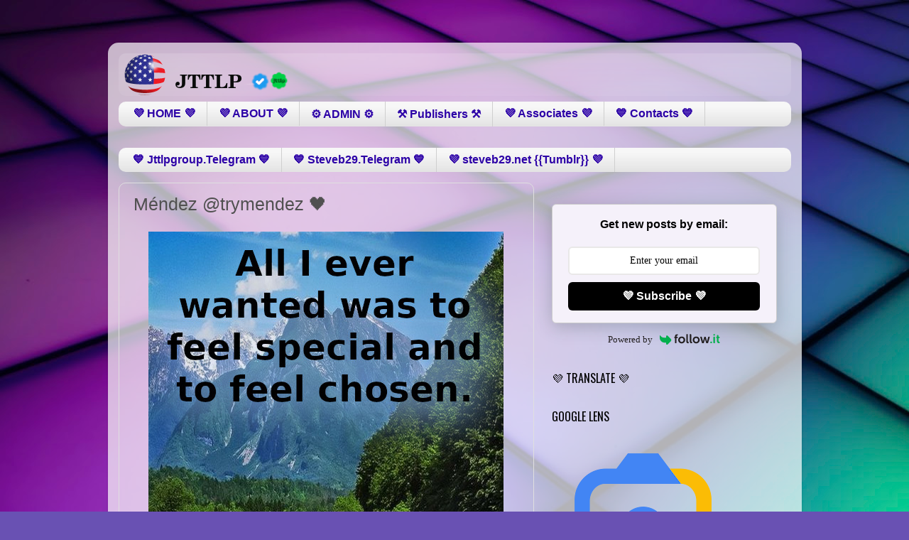

--- FILE ---
content_type: text/html; charset=UTF-8
request_url: https://www.jttlp.com/2022/06/blog-post_450.html
body_size: 11155
content:
<!DOCTYPE html>
<html class='v2' dir='ltr' lang='en'>
<head>
<link href='https://www.blogger.com/static/v1/widgets/335934321-css_bundle_v2.css' rel='stylesheet' type='text/css'/>
<meta content='width=1100' name='viewport'/>
<meta content='text/html; charset=UTF-8' http-equiv='Content-Type'/>
<meta content='blogger' name='generator'/>
<link href='https://www.jttlp.com/favicon.ico' rel='icon' type='image/x-icon'/>
<link href='https://www.jttlp.com/2022/06/blog-post_450.html' rel='canonical'/>
<link rel="alternate" type="application/atom+xml" title="&#9851;&#65039; JTTLP &#9851;&#65039; - Atom" href="https://www.jttlp.com/feeds/posts/default" />
<link rel="alternate" type="application/rss+xml" title="&#9851;&#65039; JTTLP &#9851;&#65039; - RSS" href="https://www.jttlp.com/feeds/posts/default?alt=rss" />
<link rel="service.post" type="application/atom+xml" title="&#9851;&#65039; JTTLP &#9851;&#65039; - Atom" href="https://www.blogger.com/feeds/5640932954112095970/posts/default" />

<link rel="alternate" type="application/atom+xml" title="&#9851;&#65039; JTTLP &#9851;&#65039; - Atom" href="https://www.jttlp.com/feeds/1749790569876096056/comments/default" />
<!--Can't find substitution for tag [blog.ieCssRetrofitLinks]-->
<link href='https://blogger.googleusercontent.com/img/a/AVvXsEgGCv6QCE6VQrv_TW6_QpB6-iTWAgO_QaBsASiDh67mlgiOP6ip_eNYaP_pg_Dfq2iFkCO68rJJS0-wrzW0gB0UhXytnIKqzwvLc5A0-W6XzOOeE3_ksQlgnK-YRodimYb4vy1uWxnqg4CffoMNqnQsf7VvM5MUTJj3Ur4d4in5hEKeJYg0IYyNQMb0ffqL=s16000' rel='image_src'/>
<meta content='https://www.jttlp.com/2022/06/blog-post_450.html' property='og:url'/>
<meta content='Méndez @trymendez 🖤' property='og:title'/>
<meta content='All I ever wanted was to feel special and to feel chosen. 💫💙  ' property='og:description'/>
<meta content='https://blogger.googleusercontent.com/img/a/AVvXsEgGCv6QCE6VQrv_TW6_QpB6-iTWAgO_QaBsASiDh67mlgiOP6ip_eNYaP_pg_Dfq2iFkCO68rJJS0-wrzW0gB0UhXytnIKqzwvLc5A0-W6XzOOeE3_ksQlgnK-YRodimYb4vy1uWxnqg4CffoMNqnQsf7VvM5MUTJj3Ur4d4in5hEKeJYg0IYyNQMb0ffqL=w1200-h630-p-k-no-nu' property='og:image'/>
<title>&#9851;&#65039; JTTLP &#9851;&#65039;: Méndez @trymendez 🖤</title>
<style type='text/css'>@font-face{font-family:'Oswald';font-style:normal;font-weight:400;font-display:swap;src:url(//fonts.gstatic.com/s/oswald/v57/TK3_WkUHHAIjg75cFRf3bXL8LICs1_FvsUtiZSSUhiCXABTV.woff2)format('woff2');unicode-range:U+0460-052F,U+1C80-1C8A,U+20B4,U+2DE0-2DFF,U+A640-A69F,U+FE2E-FE2F;}@font-face{font-family:'Oswald';font-style:normal;font-weight:400;font-display:swap;src:url(//fonts.gstatic.com/s/oswald/v57/TK3_WkUHHAIjg75cFRf3bXL8LICs1_FvsUJiZSSUhiCXABTV.woff2)format('woff2');unicode-range:U+0301,U+0400-045F,U+0490-0491,U+04B0-04B1,U+2116;}@font-face{font-family:'Oswald';font-style:normal;font-weight:400;font-display:swap;src:url(//fonts.gstatic.com/s/oswald/v57/TK3_WkUHHAIjg75cFRf3bXL8LICs1_FvsUliZSSUhiCXABTV.woff2)format('woff2');unicode-range:U+0102-0103,U+0110-0111,U+0128-0129,U+0168-0169,U+01A0-01A1,U+01AF-01B0,U+0300-0301,U+0303-0304,U+0308-0309,U+0323,U+0329,U+1EA0-1EF9,U+20AB;}@font-face{font-family:'Oswald';font-style:normal;font-weight:400;font-display:swap;src:url(//fonts.gstatic.com/s/oswald/v57/TK3_WkUHHAIjg75cFRf3bXL8LICs1_FvsUhiZSSUhiCXABTV.woff2)format('woff2');unicode-range:U+0100-02BA,U+02BD-02C5,U+02C7-02CC,U+02CE-02D7,U+02DD-02FF,U+0304,U+0308,U+0329,U+1D00-1DBF,U+1E00-1E9F,U+1EF2-1EFF,U+2020,U+20A0-20AB,U+20AD-20C0,U+2113,U+2C60-2C7F,U+A720-A7FF;}@font-face{font-family:'Oswald';font-style:normal;font-weight:400;font-display:swap;src:url(//fonts.gstatic.com/s/oswald/v57/TK3_WkUHHAIjg75cFRf3bXL8LICs1_FvsUZiZSSUhiCXAA.woff2)format('woff2');unicode-range:U+0000-00FF,U+0131,U+0152-0153,U+02BB-02BC,U+02C6,U+02DA,U+02DC,U+0304,U+0308,U+0329,U+2000-206F,U+20AC,U+2122,U+2191,U+2193,U+2212,U+2215,U+FEFF,U+FFFD;}</style>
<style id='page-skin-1' type='text/css'><!--
/*-----------------------------------------------
Blogger Template Style
Name:     Picture Window
Designer: Blogger
URL:      www.blogger.com
----------------------------------------------- */
/* Content
----------------------------------------------- */
body {
font: normal normal 18px Arial, Tahoma, Helvetica, FreeSans, sans-serif;
color: #505050;
background: #6951b3 url(https://themes.googleusercontent.com/image?id=1BiwbBGBzFRCdQNRu7DQafNKBMwYGKATAsa2y6lsE73QKHNDKCrd5hX9dYpMkWFR6G_PG) no-repeat fixed top center /* Credit: tomograf (http://www.istockphoto.com/portfolio/tomograf?platform=blogger) */;
}
html body .region-inner {
min-width: 0;
max-width: 100%;
width: auto;
}
.content-outer {
font-size: 90%;
}
a:link {
text-decoration:none;
color: #3b14b3;
}
a:visited {
text-decoration:none;
color: #2c00a7;
}
a:hover {
text-decoration:underline;
color: #6212dd;
}
.content-outer {
background: transparent url(https://resources.blogblog.com/blogblog/data/1kt/transparent/white80.png) repeat scroll top left;
-moz-border-radius: 15px;
-webkit-border-radius: 15px;
-goog-ms-border-radius: 15px;
border-radius: 15px;
-moz-box-shadow: 0 0 3px rgba(0, 0, 0, .15);
-webkit-box-shadow: 0 0 3px rgba(0, 0, 0, .15);
-goog-ms-box-shadow: 0 0 3px rgba(0, 0, 0, .15);
box-shadow: 0 0 3px rgba(0, 0, 0, .15);
margin: 30px auto;
}
.content-inner {
padding: 15px;
}
/* Header
----------------------------------------------- */
.header-outer {
background: transparent url(https://resources.blogblog.com/blogblog/data/1kt/transparent/header_gradient_shade.png) repeat-x scroll top left;
_background-image: none;
color: #ffffff;
-moz-border-radius: 10px;
-webkit-border-radius: 10px;
-goog-ms-border-radius: 10px;
border-radius: 10px;
}
.Header img, .Header #header-inner {
-moz-border-radius: 10px;
-webkit-border-radius: 10px;
-goog-ms-border-radius: 10px;
border-radius: 10px;
}
.header-inner .Header .titlewrapper,
.header-inner .Header .descriptionwrapper {
padding-left: 30px;
padding-right: 30px;
}
.Header h1 {
font: normal normal 36px Arial, Tahoma, Helvetica, FreeSans, sans-serif;
text-shadow: 1px 1px 3px rgba(0, 0, 0, 0.3);
}
.Header h1 a {
color: #ffffff;
}
.Header .description {
font-size: 130%;
}
/* Tabs
----------------------------------------------- */
.tabs-inner {
margin: .5em 0 0;
padding: 0;
}
.tabs-inner .section {
margin: 0;
}
.tabs-inner .widget ul {
padding: 0;
background: #f7f7f7 url(https://resources.blogblog.com/blogblog/data/1kt/transparent/tabs_gradient_shade.png) repeat scroll bottom;
-moz-border-radius: 10px;
-webkit-border-radius: 10px;
-goog-ms-border-radius: 10px;
border-radius: 10px;
}
.tabs-inner .widget li {
border: none;
}
.tabs-inner .widget li a {
display: inline-block;
padding: .5em 1em;
margin-right: 0;
color: #2c00a7;
font: normal bold 16px Arial, Tahoma, Helvetica, FreeSans, sans-serif;
-moz-border-radius: 0 0 0 0;
-webkit-border-top-left-radius: 0;
-webkit-border-top-right-radius: 0;
-goog-ms-border-radius: 0 0 0 0;
border-radius: 0 0 0 0;
background: transparent none no-repeat scroll top left;
border-right: 1px solid #cfcfcf;
}
.tabs-inner .widget li:first-child a {
padding-left: 1.25em;
-moz-border-radius-topleft: 10px;
-moz-border-radius-bottomleft: 10px;
-webkit-border-top-left-radius: 10px;
-webkit-border-bottom-left-radius: 10px;
-goog-ms-border-top-left-radius: 10px;
-goog-ms-border-bottom-left-radius: 10px;
border-top-left-radius: 10px;
border-bottom-left-radius: 10px;
}
.tabs-inner .widget li.selected a,
.tabs-inner .widget li a:hover {
position: relative;
z-index: 1;
background: #ffffff url(https://resources.blogblog.com/blogblog/data/1kt/transparent/tabs_gradient_shade.png) repeat scroll bottom;
color: #000000;
-moz-box-shadow: 0 0 0 rgba(0, 0, 0, .15);
-webkit-box-shadow: 0 0 0 rgba(0, 0, 0, .15);
-goog-ms-box-shadow: 0 0 0 rgba(0, 0, 0, .15);
box-shadow: 0 0 0 rgba(0, 0, 0, .15);
}
/* Headings
----------------------------------------------- */
h2 {
font: normal normal 100% Oswald;
text-transform: uppercase;
color: #000000;
margin: .5em 0;
}
/* Main
----------------------------------------------- */
.main-outer {
background: transparent none repeat scroll top center;
-moz-border-radius: 0 0 0 0;
-webkit-border-top-left-radius: 0;
-webkit-border-top-right-radius: 0;
-webkit-border-bottom-left-radius: 0;
-webkit-border-bottom-right-radius: 0;
-goog-ms-border-radius: 0 0 0 0;
border-radius: 0 0 0 0;
-moz-box-shadow: 0 0 0 rgba(0, 0, 0, .15);
-webkit-box-shadow: 0 0 0 rgba(0, 0, 0, .15);
-goog-ms-box-shadow: 0 0 0 rgba(0, 0, 0, .15);
box-shadow: 0 0 0 rgba(0, 0, 0, .15);
}
.main-inner {
padding: 15px 5px 20px;
}
.main-inner .column-center-inner {
padding: 0 0;
}
.main-inner .column-left-inner {
padding-left: 0;
}
.main-inner .column-right-inner {
padding-right: 0;
}
/* Posts
----------------------------------------------- */
h3.post-title {
margin: 0;
font: normal normal 25px Arial, Tahoma, Helvetica, FreeSans, sans-serif;
}
.comments h4 {
margin: 1em 0 0;
font: normal normal 25px Arial, Tahoma, Helvetica, FreeSans, sans-serif;
}
.date-header span {
color: #505050;
}
.post-outer {
background-color: transparent;
border: solid 1px #dfdfdf;
-moz-border-radius: 10px;
-webkit-border-radius: 10px;
border-radius: 10px;
-goog-ms-border-radius: 10px;
padding: 15px 20px;
margin: 0 -20px 20px;
}
.post-body {
line-height: 1.4;
font-size: 110%;
position: relative;
}
.post-header {
margin: 0 0 1.5em;
color: #9e9e9e;
line-height: 1.6;
}
.post-footer {
margin: .5em 0 0;
color: #9e9e9e;
line-height: 1.6;
}
#blog-pager {
font-size: 140%
}
#comments .comment-author {
padding-top: 1.5em;
border-top: dashed 1px #ccc;
border-top: dashed 1px rgba(128, 128, 128, .5);
background-position: 0 1.5em;
}
#comments .comment-author:first-child {
padding-top: 0;
border-top: none;
}
.avatar-image-container {
margin: .2em 0 0;
}
/* Comments
----------------------------------------------- */
.comments .comments-content .icon.blog-author {
background-repeat: no-repeat;
background-image: url([data-uri]);
}
.comments .comments-content .loadmore a {
border-top: 1px solid #6212dd;
border-bottom: 1px solid #6212dd;
}
.comments .continue {
border-top: 2px solid #6212dd;
}
/* Widgets
----------------------------------------------- */
.widget ul, .widget #ArchiveList ul.flat {
padding: 0;
list-style: none;
}
.widget ul li, .widget #ArchiveList ul.flat li {
border-top: dashed 1px #ccc;
border-top: dashed 1px rgba(128, 128, 128, .5);
}
.widget ul li:first-child, .widget #ArchiveList ul.flat li:first-child {
border-top: none;
}
.widget .post-body ul {
list-style: disc;
}
.widget .post-body ul li {
border: none;
}
/* Footer
----------------------------------------------- */
.footer-outer {
color:transparent;
background: transparent url(https://resources.blogblog.com/blogblog/data/1kt/transparent/black50.png) repeat scroll top left;
-moz-border-radius: 10px 10px 10px 10px;
-webkit-border-top-left-radius: 10px;
-webkit-border-top-right-radius: 10px;
-webkit-border-bottom-left-radius: 10px;
-webkit-border-bottom-right-radius: 10px;
-goog-ms-border-radius: 10px 10px 10px 10px;
border-radius: 10px 10px 10px 10px;
-moz-box-shadow: 0 0 0 rgba(0, 0, 0, .15);
-webkit-box-shadow: 0 0 0 rgba(0, 0, 0, .15);
-goog-ms-box-shadow: 0 0 0 rgba(0, 0, 0, .15);
box-shadow: 0 0 0 rgba(0, 0, 0, .15);
}
.footer-inner {
padding: 10px 5px 20px;
}
.footer-outer a {
color: transparent;
}
.footer-outer a:visited {
color: transparent;
}
.footer-outer a:hover {
color: transparent;
}
.footer-outer .widget h2 {
color: transparent;
}
/* Mobile
----------------------------------------------- */
html body.mobile {
height: auto;
}
html body.mobile {
min-height: 480px;
background-size: 100% auto;
}
.mobile .body-fauxcolumn-outer {
background: transparent none repeat scroll top left;
}
html .mobile .mobile-date-outer, html .mobile .blog-pager {
border-bottom: none;
background: transparent none repeat scroll top center;
margin-bottom: 10px;
}
.mobile .date-outer {
background: transparent none repeat scroll top center;
}
.mobile .header-outer, .mobile .main-outer,
.mobile .post-outer, .mobile .footer-outer {
-moz-border-radius: 0;
-webkit-border-radius: 0;
-goog-ms-border-radius: 0;
border-radius: 0;
}
.mobile .content-outer,
.mobile .main-outer,
.mobile .post-outer {
background: inherit;
border: none;
}
.mobile .content-outer {
font-size: 100%;
}
.mobile-link-button {
background-color: #3b14b3;
}
.mobile-link-button a:link, .mobile-link-button a:visited {
color: transparent;
}
.mobile-index-contents {
color: #505050;
}
.mobile .tabs-inner .PageList .widget-content {
background: #ffffff url(https://resources.blogblog.com/blogblog/data/1kt/transparent/tabs_gradient_shade.png) repeat scroll bottom;
color: #000000;
}
.mobile .tabs-inner .PageList .widget-content .pagelist-arrow {
border-left: 1px solid #cfcfcf;
}

--></style>
<style id='template-skin-1' type='text/css'><!--
body {
min-width: 977px;
}
.content-outer, .content-fauxcolumn-outer, .region-inner {
min-width: 977px;
max-width: 977px;
_width: 977px;
}
.main-inner .columns {
padding-left: 0px;
padding-right: 362px;
}
.main-inner .fauxcolumn-center-outer {
left: 0px;
right: 362px;
/* IE6 does not respect left and right together */
_width: expression(this.parentNode.offsetWidth -
parseInt("0px") -
parseInt("362px") + 'px');
}
.main-inner .fauxcolumn-left-outer {
width: 0px;
}
.main-inner .fauxcolumn-right-outer {
width: 362px;
}
.main-inner .column-left-outer {
width: 0px;
right: 100%;
margin-left: -0px;
}
.main-inner .column-right-outer {
width: 362px;
margin-right: -362px;
}
#layout {
min-width: 0;
}
#layout .content-outer {
min-width: 0;
width: 800px;
}
#layout .region-inner {
min-width: 0;
width: auto;
}
body#layout div.add_widget {
padding: 8px;
}
body#layout div.add_widget a {
margin-left: 32px;
}
--></style>
<style>
    body {background-image:url(https\:\/\/themes.googleusercontent.com\/image?id=1BiwbBGBzFRCdQNRu7DQafNKBMwYGKATAsa2y6lsE73QKHNDKCrd5hX9dYpMkWFR6G_PG);}
    
@media (max-width: 200px) { body {background-image:url(https\:\/\/themes.googleusercontent.com\/image?id=1BiwbBGBzFRCdQNRu7DQafNKBMwYGKATAsa2y6lsE73QKHNDKCrd5hX9dYpMkWFR6G_PG&options=w200);}}
@media (max-width: 400px) and (min-width: 201px) { body {background-image:url(https\:\/\/themes.googleusercontent.com\/image?id=1BiwbBGBzFRCdQNRu7DQafNKBMwYGKATAsa2y6lsE73QKHNDKCrd5hX9dYpMkWFR6G_PG&options=w400);}}
@media (max-width: 800px) and (min-width: 401px) { body {background-image:url(https\:\/\/themes.googleusercontent.com\/image?id=1BiwbBGBzFRCdQNRu7DQafNKBMwYGKATAsa2y6lsE73QKHNDKCrd5hX9dYpMkWFR6G_PG&options=w800);}}
@media (max-width: 1200px) and (min-width: 801px) { body {background-image:url(https\:\/\/themes.googleusercontent.com\/image?id=1BiwbBGBzFRCdQNRu7DQafNKBMwYGKATAsa2y6lsE73QKHNDKCrd5hX9dYpMkWFR6G_PG&options=w1200);}}
/* Last tag covers anything over one higher than the previous max-size cap. */
@media (min-width: 1201px) { body {background-image:url(https\:\/\/themes.googleusercontent.com\/image?id=1BiwbBGBzFRCdQNRu7DQafNKBMwYGKATAsa2y6lsE73QKHNDKCrd5hX9dYpMkWFR6G_PG&options=w1600);}}
  </style>
<link href='https://www.blogger.com/dyn-css/authorization.css?targetBlogID=5640932954112095970&amp;zx=f04a730f-af55-4bbe-99d6-c560096d708d' media='none' onload='if(media!=&#39;all&#39;)media=&#39;all&#39;' rel='stylesheet'/><noscript><link href='https://www.blogger.com/dyn-css/authorization.css?targetBlogID=5640932954112095970&amp;zx=f04a730f-af55-4bbe-99d6-c560096d708d' rel='stylesheet'/></noscript>
<meta name='google-adsense-platform-account' content='ca-host-pub-1556223355139109'/>
<meta name='google-adsense-platform-domain' content='blogspot.com'/>

<link rel="stylesheet" href="https://fonts.googleapis.com/css2?display=swap&family=Noto+Sans+TC&family=Archivo+Black"></head>
<body class='loading variant-shade'>
<div class='navbar no-items section' id='navbar' name='Navbar'>
</div>
<div class='body-fauxcolumns'>
<div class='fauxcolumn-outer body-fauxcolumn-outer'>
<div class='cap-top'>
<div class='cap-left'></div>
<div class='cap-right'></div>
</div>
<div class='fauxborder-left'>
<div class='fauxborder-right'></div>
<div class='fauxcolumn-inner'>
</div>
</div>
<div class='cap-bottom'>
<div class='cap-left'></div>
<div class='cap-right'></div>
</div>
</div>
</div>
<div class='content'>
<div class='content-fauxcolumns'>
<div class='fauxcolumn-outer content-fauxcolumn-outer'>
<div class='cap-top'>
<div class='cap-left'></div>
<div class='cap-right'></div>
</div>
<div class='fauxborder-left'>
<div class='fauxborder-right'></div>
<div class='fauxcolumn-inner'>
</div>
</div>
<div class='cap-bottom'>
<div class='cap-left'></div>
<div class='cap-right'></div>
</div>
</div>
</div>
<div class='content-outer'>
<div class='content-cap-top cap-top'>
<div class='cap-left'></div>
<div class='cap-right'></div>
</div>
<div class='fauxborder-left content-fauxborder-left'>
<div class='fauxborder-right content-fauxborder-right'></div>
<div class='content-inner'>
<header>
<div class='header-outer'>
<div class='header-cap-top cap-top'>
<div class='cap-left'></div>
<div class='cap-right'></div>
</div>
<div class='fauxborder-left header-fauxborder-left'>
<div class='fauxborder-right header-fauxborder-right'></div>
<div class='region-inner header-inner'>
<div class='header section' id='header' name='Header'><div class='widget Header' data-version='1' id='Header1'>
<div id='header-inner'>
<a href='https://www.jttlp.com/' style='display: block'>
<img alt='♻️ JTTLP ♻️' height='60px; ' id='Header1_headerimg' src='https://blogger.googleusercontent.com/img/a/AVvXsEixPvZxM-y-XP0csFRWYxvMQ_l2IBIopLKNm7Y-DMS0SX1PxeXZIp-XiLzWOsCjDFEjgYaWzwWXu1JKNr6Ph7cl-gRU2UEb7ZwM3AmIxQu2kMQn6BRbTR62fXm6EcsKcjwD5Hye6TQ7wOAwPHMGR0biHA-X82uqL61f1hLK2K6Lv_64-SfPpcNEo7j-MF7p=s250' style='display: block' width='250px; '/>
</a>
</div>
</div></div>
</div>
</div>
<div class='header-cap-bottom cap-bottom'>
<div class='cap-left'></div>
<div class='cap-right'></div>
</div>
</div>
</header>
<div class='tabs-outer'>
<div class='tabs-cap-top cap-top'>
<div class='cap-left'></div>
<div class='cap-right'></div>
</div>
<div class='fauxborder-left tabs-fauxborder-left'>
<div class='fauxborder-right tabs-fauxborder-right'></div>
<div class='region-inner tabs-inner'>
<div class='tabs section' id='crosscol' name='Cross-Column'><div class='widget LinkList' data-version='1' id='LinkList72'>
<h2>Link List</h2>
<div class='widget-content'>
<ul>
<li><a href='/'>💜 HOME 💜</a></li>
<li><a href='https://www.jttlp.com/p/blog-page.html'>💜 ABOUT 💜</a></li>
<li><a href='https://www.jttlp.com/p/admin.html'>&#9881;&#65039; ADMIN &#9881;&#65039;</a></li>
<li><a href='https://www.jttlp.com/p/publishers.html'>&#9874;&#65039; Publishers &#9874;&#65039;</a></li>
<li><a href='https://www.jttlp.com/p/associates.html'>💜 Associates 💜</a></li>
<li><a href='https://www.jttlp.com/p/contacts.html'>💙 Contacts 💙</a></li>
</ul>
<div class='clear'></div>
</div>
</div></div>
<div class='tabs section' id='crosscol-overflow' name='Cross-Column 2'><div class='widget LinkList' data-version='1' id='LinkList74'>
<h2>Link List</h2>
<div class='widget-content'>
<ul>
<li><a href='https://t.me/s/jttlpgroup'>💙 Jttlpgroup.Telegram 💙</a></li>
<li><a href='https://t.me/s/steveb_29'>💙 Steveb29.Telegram 💙</a></li>
<li><a href='https://steveb29.net/'> 💜 steveb29.net {{Tumblr}}  💜</a></li>
</ul>
<div class='clear'></div>
</div>
</div></div>
</div>
</div>
<div class='tabs-cap-bottom cap-bottom'>
<div class='cap-left'></div>
<div class='cap-right'></div>
</div>
</div>
<div class='main-outer'>
<div class='main-cap-top cap-top'>
<div class='cap-left'></div>
<div class='cap-right'></div>
</div>
<div class='fauxborder-left main-fauxborder-left'>
<div class='fauxborder-right main-fauxborder-right'></div>
<div class='region-inner main-inner'>
<div class='columns fauxcolumns'>
<div class='fauxcolumn-outer fauxcolumn-center-outer'>
<div class='cap-top'>
<div class='cap-left'></div>
<div class='cap-right'></div>
</div>
<div class='fauxborder-left'>
<div class='fauxborder-right'></div>
<div class='fauxcolumn-inner'>
</div>
</div>
<div class='cap-bottom'>
<div class='cap-left'></div>
<div class='cap-right'></div>
</div>
</div>
<div class='fauxcolumn-outer fauxcolumn-left-outer'>
<div class='cap-top'>
<div class='cap-left'></div>
<div class='cap-right'></div>
</div>
<div class='fauxborder-left'>
<div class='fauxborder-right'></div>
<div class='fauxcolumn-inner'>
</div>
</div>
<div class='cap-bottom'>
<div class='cap-left'></div>
<div class='cap-right'></div>
</div>
</div>
<div class='fauxcolumn-outer fauxcolumn-right-outer'>
<div class='cap-top'>
<div class='cap-left'></div>
<div class='cap-right'></div>
</div>
<div class='fauxborder-left'>
<div class='fauxborder-right'></div>
<div class='fauxcolumn-inner'>
</div>
</div>
<div class='cap-bottom'>
<div class='cap-left'></div>
<div class='cap-right'></div>
</div>
</div>
<!-- corrects IE6 width calculation -->
<div class='columns-inner'>
<div class='column-center-outer'>
<div class='column-center-inner'>
<div class='main section' id='main' name='Main'><div class='widget Blog' data-version='1' id='Blog1'>
<div class='blog-posts hfeed'>

          <div class="date-outer">
        

          <div class="date-posts">
        
<div class='post-outer'>
<div class='post hentry uncustomized-post-template' itemprop='blogPost' itemscope='itemscope' itemtype='http://schema.org/BlogPosting'>
<meta content='https://blogger.googleusercontent.com/img/a/AVvXsEgGCv6QCE6VQrv_TW6_QpB6-iTWAgO_QaBsASiDh67mlgiOP6ip_eNYaP_pg_Dfq2iFkCO68rJJS0-wrzW0gB0UhXytnIKqzwvLc5A0-W6XzOOeE3_ksQlgnK-YRodimYb4vy1uWxnqg4CffoMNqnQsf7VvM5MUTJj3Ur4d4in5hEKeJYg0IYyNQMb0ffqL=s16000' itemprop='image_url'/>
<meta content='5640932954112095970' itemprop='blogId'/>
<meta content='1749790569876096056' itemprop='postId'/>
<a name='1749790569876096056'></a>
<h3 class='post-title entry-title' itemprop='name'>
Méndez @trymendez 🖤
</h3>
<div class='post-header'>
<div class='post-header-line-1'></div>
</div>
<div class='post-body entry-content' id='post-body-1749790569876096056' itemprop='description articleBody'>
<p></p><div class="separator" style="clear: both; text-align: center;"><a href="https://blogger.googleusercontent.com/img/a/AVvXsEgGCv6QCE6VQrv_TW6_QpB6-iTWAgO_QaBsASiDh67mlgiOP6ip_eNYaP_pg_Dfq2iFkCO68rJJS0-wrzW0gB0UhXytnIKqzwvLc5A0-W6XzOOeE3_ksQlgnK-YRodimYb4vy1uWxnqg4CffoMNqnQsf7VvM5MUTJj3Ur4d4in5hEKeJYg0IYyNQMb0ffqL" style="margin-left: 1em; margin-right: 1em;"><img alt="" data-original-height="895" data-original-width="500" src="https://blogger.googleusercontent.com/img/a/AVvXsEgGCv6QCE6VQrv_TW6_QpB6-iTWAgO_QaBsASiDh67mlgiOP6ip_eNYaP_pg_Dfq2iFkCO68rJJS0-wrzW0gB0UhXytnIKqzwvLc5A0-W6XzOOeE3_ksQlgnK-YRodimYb4vy1uWxnqg4CffoMNqnQsf7VvM5MUTJj3Ur4d4in5hEKeJYg0IYyNQMb0ffqL=s16000" /></a></div><div class="separator" style="clear: both; text-align: center;">All I ever wanted was to feel special and to feel chosen. 💫💙</div><br /><br /><br />&nbsp;<p></p>
<div style='clear: both;'></div>
</div>
<div class='post-footer'>
<div class='post-footer-line post-footer-line-1'>
<span class='post-author vcard'>
</span>
<span class='post-timestamp'>
Posted
<meta content='https://www.jttlp.com/2022/06/blog-post_450.html' itemprop='url'/>
<a class='timestamp-link' href='https://www.jttlp.com/2022/06/blog-post_450.html' rel='bookmark' title='permanent link'><abbr class='published' itemprop='datePublished' title='2025-05-27T11:00:00-04:00'>Tuesday, May 27, 2025</abbr></a>
</span>
<span class='post-comment-link'>
</span>
<span class='post-icons'>
</span>
<div class='post-share-buttons goog-inline-block'>
</div>
</div>
<div class='post-footer-line post-footer-line-2'>
<span class='post-labels'>
</span>
</div>
<div class='post-footer-line post-footer-line-3'>
<span class='post-location'>
</span>
</div>
</div>
</div>
<div class='comments' id='comments'>
<a name='comments'></a>
</div>
</div>

        </div></div>
      
</div>
<div class='blog-pager' id='blog-pager'>
<span id='blog-pager-newer-link'>
<a class='blog-pager-newer-link' href='https://www.jttlp.com/2022/06/blog-post_541.html' id='Blog1_blog-pager-newer-link' title='Newer Post'>Newer Post</a>
</span>
<span id='blog-pager-older-link'>
<a class='blog-pager-older-link' href='https://www.jttlp.com/2022/06/blog-post_115.html' id='Blog1_blog-pager-older-link' title='Older Post'>Older Post</a>
</span>
<a class='home-link' href='https://www.jttlp.com/'>Home</a>
</div>
<div class='clear'></div>
<div class='post-feeds'>
</div>
</div></div>
</div>
</div>
<div class='column-left-outer'>
<div class='column-left-inner'>
<aside>
</aside>
</div>
</div>
<div class='column-right-outer'>
<div class='column-right-inner'>
<aside>
<div class='sidebar section' id='sidebar-right-1'><div class='widget HTML' data-version='1' id='HTML3'>
<div class='widget-content'>
<style>
    .followit--follow-form-container[attr-a][attr-b][attr-c][attr-d][attr-e][attr-f] .form-preview {
  display: flex !important;
  flex-direction: column !important;
  justify-content: center !important;
  margin-top: 30px !important;
  padding: clamp(17px, 5%, 40px) clamp(17px, 7%, 50px) !important;
  max-width: none !important;
  border-radius: 6px !important;
  box-shadow: 0 5px 25px rgba(34, 60, 47, 0.25) !important;
}
.followit--follow-form-container[attr-a][attr-b][attr-c][attr-d][attr-e][attr-f] .form-preview,
.followit--follow-form-container[attr-a][attr-b][attr-c][attr-d][attr-e][attr-f] .form-preview *{
  box-sizing: border-box !important;
}
.followit--follow-form-container[attr-a][attr-b][attr-c][attr-d][attr-e][attr-f] .form-preview .preview-heading {
  width: 100% !important;
}
.followit--follow-form-container[attr-a][attr-b][attr-c][attr-d][attr-e][attr-f] .form-preview .preview-heading h5{
  margin-top: 0 !important;
  margin-bottom: 0 !important;
}
.followit--follow-form-container[attr-a][attr-b][attr-c][attr-d][attr-e][attr-f] .form-preview .preview-input-field {
  margin-top: 20px !important;
  width: 100% !important;
}
.followit--follow-form-container[attr-a][attr-b][attr-c][attr-d][attr-e][attr-f] .form-preview .preview-input-field input {
  width: 100% !important;
  height: 40px !important;
  border-radius: 6px !important;
  border: 2px solid #e9e8e8 !important;
  background-color: #fff;
  outline: none !important;
}
.followit--follow-form-container[attr-a][attr-b][attr-c][attr-d][attr-e][attr-f] .form-preview .preview-input-field input {
  color: #000000 !important;
  font-family: "Montserrat" !important;
  font-size: 14px;
  font-weight: 400;
  line-height: 20px;
  text-align: center;
}
.followit--follow-form-container[attr-a][attr-b][attr-c][attr-d][attr-e][attr-f] .form-preview .preview-input-field input::placeholder {
  color: #000000 !important;
  opacity: 1 !important;
}

.followit--follow-form-container[attr-a][attr-b][attr-c][attr-d][attr-e][attr-f] .form-preview .preview-input-field input:-ms-input-placeholder {
  color: #000000 !important;
}

.followit--follow-form-container[attr-a][attr-b][attr-c][attr-d][attr-e][attr-f] .form-preview .preview-input-field input::-ms-input-placeholder {
  color: #000000 !important;
}
.followit--follow-form-container[attr-a][attr-b][attr-c][attr-d][attr-e][attr-f] .form-preview .preview-submit-button {
  margin-top: 10px !important;
  width: 100% !important;
}
.followit--follow-form-container[attr-a][attr-b][attr-c][attr-d][attr-e][attr-f] .form-preview .preview-submit-button button {
  width: 100% !important;
  height: 40px !important;
  border: 0 !important;
  border-radius: 6px !important;
  line-height: 0px !important;
}
.followit--follow-form-container[attr-a][attr-b][attr-c][attr-d][attr-e][attr-f] .form-preview .preview-submit-button button:hover {
  cursor: pointer !important;
}
.followit--follow-form-container[attr-a][attr-b][attr-c][attr-d][attr-e][attr-f] .powered-by-line {
  color: #231f20 !important;
  font-family: "Montserrat" !important;
  font-size: 13px !important;
  font-weight: 400 !important;
  line-height: 25px !important;
  text-align: center !important;
  text-decoration: none !important;
  display: flex !important;
  width: 100% !important;
  justify-content: center !important;
  align-items: center !important;
  margin-top: 10px !important;
}
.followit--follow-form-container[attr-a][attr-b][attr-c][attr-d][attr-e][attr-f] .powered-by-line img {
  margin-left: 10px !important;
  height: 1.13em !important;
  max-height: 1.13em !important;
}

  </style>
  <div class="followit--follow-form-container" attr-a attr-b attr-c attr-d attr-e attr-f>
    <form data-v-7a1c44d3="" action="https://api.follow.it/subscription-form/[base64]/8" method="post"><div data-v-7a1c44d3="" class="form-preview" style="background-color: rgb(245, 241, 250); position: relative; border-style: solid; border-width: 1px; border-color: rgb(204, 204, 204);"><div data-v-7a1c44d3="" class="preview-heading"><h5 data-v-7a1c44d3="" style="font-family: Arial; font-weight: bold; color: rgb(0, 0, 0); font-size: 16px; text-align: center; text-transform: none !important;">Get new posts by email:</h5></div><div data-v-7a1c44d3="" class="preview-input-field"><input data-v-7a1c44d3="" type="email" name="email" required="" placeholder="Enter your email" spellcheck="false" style="font-family: Arial; font-weight: normal; color: rgb(0, 0, 0); font-size: 14px; text-align: center; background-color: rgb(255, 255, 255); text-transform: none !important;" /></div><div data-v-7a1c44d3="" class="preview-submit-button"><button data-v-7a1c44d3="" type="submit" style="font-family: Arial; font-weight: bold; color: rgb(255, 255, 255); font-size: 16px; text-align: center; background-color: rgb(0, 0, 0); text-transform: none !important;">💜 Subscribe 💜</button></div></div></form><a href="https://follow.it" class="powered-by-line">Powered by <img src="https://follow.it/images/colored-logo.svg" alt="follow.it" height="17px"/></a>
  </div>
</div>
<div class='clear'></div>
</div><div class='widget Translate' data-version='1' id='Translate1'>
<h2 class='title'>💜 Translate 💜</h2>
<div id='google_translate_element'></div>
<script>
    function googleTranslateElementInit() {
      new google.translate.TranslateElement({
        pageLanguage: 'en',
        autoDisplay: 'true',
        layout: google.translate.TranslateElement.InlineLayout.VERTICAL
      }, 'google_translate_element');
    }
  </script>
<script src='//translate.google.com/translate_a/element.js?cb=googleTranslateElementInit'></script>
<div class='clear'></div>
</div><div class='widget Image' data-version='1' id='Image1'>
<h2>Google Lens</h2>
<div class='widget-content'>
<a href='https://lens.google/#cta-section'>
<img alt='Google Lens' height='257' id='Image1_img' src='https://blogger.googleusercontent.com/img/a/AVvXsEjGEjBPyytPTvjq-a7aQLoTc-A2zjove7YJqby_tBzLTpAS9NUXDsJB-gqNJF4SuJAOxeBO6iZShVb9GF3CNjjCLkAa4L8V42h-6PSYnNLtxRMcstBJ9fa4UVtCO46UpMYZBKbgmFO55ePVm1ggtHTErjS4oqsz5Aw6qyI4aADVFKO7e5aVEeDAmJZ-mJVi=s257' width='257'/>
</a>
<br/>
<span class='caption'>Use to Capture and translate text</span>
</div>
<div class='clear'></div>
</div><div class='widget LinkList' data-version='1' id='LinkList5'>
<h2>💜 News Feeders [Suggested] 💜</h2>
<div class='widget-content'>
<ul>
<li><a href='https://feedly.com'>Feedly</a></li>
<li><a href='https://www.inoreader.com/'>Inoreader</a></li>
</ul>
<div class='clear'></div>
</div>
</div><div class='widget PopularPosts' data-version='1' id='PopularPosts1'>
<h2>💜 Popular Posts 💜</h2>
<div class='widget-content popular-posts'>
<ul>
<li>
<div class='item-content'>
<div class='item-thumbnail'>
<a href='https://www.jttlp.com/2023/01/blog-post_275.html' target='_blank'>
<img alt='' border='0' src='https://blogger.googleusercontent.com/img/a/AVvXsEhpGDH6FdiVzVZfL83G5ulVaMXE7MA3UNphabj-sOXlV2d0pb5uo1_o8_GjuuMtupJmu3MdAL49OYkMkNElJy6tpKFPY81r7GLe2qGtcZASl40yd0NSW95t6mUQKNYfRbDkCRQAWaDSGJi7bI7s3FGtLA-4wIoghVowEkjxkKgjt0I01k_xjYJG5uKo5Mk0=w72-h72-p-k-no-nu'/>
</a>
</div>
<div class='item-title'><a href='https://www.jttlp.com/2023/01/blog-post_275.html'>Dylan @thetripon 🐬</a></div>
<div class='item-snippet'>&#160;</div>
</div>
<div style='clear: both;'></div>
</li>
<li>
<div class='item-content'>
<div class='item-thumbnail'>
<a href='https://www.jttlp.com/2023/01/blog-post_657.html' target='_blank'>
<img alt='' border='0' src='https://blogger.googleusercontent.com/img/a/AVvXsEiA-yYwaHqZD45epjK8po8dQzrLdm9CBeyAiCvhJVWmbox98gwM6AwSZOkxUUCTdKTCwl22OUI4GO52rs5Ap5zzO3_N7qYHLwt15kiW2ViZuvY1MFTvJejDwj0EbyVqW3i5Z5iH9L14AbHfqx8k9mzaeWDUF0aNsR_Ujpu-oj8qT7w8bFTohf48NOixmx6n=w72-h72-p-k-no-nu'/>
</a>
</div>
<div class='item-title'><a href='https://www.jttlp.com/2023/01/blog-post_657.html'>Oliver @sizzlingtyranttraveler 🎸</a></div>
<div class='item-snippet'>&#160;</div>
</div>
<div style='clear: both;'></div>
</li>
<li>
<div class='item-content'>
<div class='item-thumbnail'>
<a href='https://www.jttlp.com/2023/10/671.html' target='_blank'>
<img alt='' border='0' src='https://blogger.googleusercontent.com/img/a/AVvXsEiO7wxxiY62vyGQVo_BpGEMKvYUVkH2uHeRvymRcPfAyxgg48tWHasTc4shNuE1ViTYY0IAg8IbDYddwvcADSSqipG3RpExq1Bjn_8vJnUv9_Dwa2cVsMQ9tsw2k8fw9dbkl-xcwaesxfVfMUssjGRgoqTWWo6U2NivR-uKcQHJ1G0v_5KXKOC3FIwqyCE=w72-h72-p-k-no-nu'/>
</a>
</div>
<div class='item-title'><a href='https://www.jttlp.com/2023/10/671.html'>Safe @safelthaven 🌻</a></div>
<div class='item-snippet'>&#160;</div>
</div>
<div style='clear: both;'></div>
</li>
<li>
<div class='item-content'>
<div class='item-thumbnail'>
<a href='https://www.jttlp.com/2025/12/adelina-foradelina_01580918567.html' target='_blank'>
<img alt='' border='0' src='https://blogger.googleusercontent.com/img/a/AVvXsEisBdmns_juSK3QA8RiBrIQK2DqCUATf52KhshYMkB5VxBKSZsd5OroRTR1VVkz17IPMvnbraCjfsKdU8EjeGCrQTBIJY-LKawEsJEHS_iMMqj54AqRYlPt5tBf5Yyak42uPxwBFH5BKqH6qHXBrFPF_P0ArO5gtxL5ezUO7xc2vT7R3gC2hzA6mMQ-=w72-h72-p-k-no-nu'/>
</a>
</div>
<div class='item-title'><a href='https://www.jttlp.com/2025/12/adelina-foradelina_01580918567.html'>Adelina @foradelina 🐬</a></div>
<div class='item-snippet'>&#160;</div>
</div>
<div style='clear: both;'></div>
</li>
<li>
<div class='item-content'>
<div class='item-thumbnail'>
<a href='https://www.jttlp.com/2023/10/892.html' target='_blank'>
<img alt='' border='0' src='https://blogger.googleusercontent.com/img/a/AVvXsEgpujXqEqct4KGAj85Sh1xH9Tif4oEPEQLLH0WnLQ7fMSAW7EZbDzibPiFkd20liHmHX0IwOo3lFzuvwZZjmtm4ui_Pj0ioxssRQoXwlyTjF5bBMPUhhGp8vaiBYgfjhR05aROvpcqEQckhFJc1ZoYAIi0yQNsWDBWkJzI1bw2Fe7VDcbFID1yBOXnoyM9U=w72-h72-p-k-no-nu'/>
</a>
</div>
<div class='item-title'><a href='https://www.jttlp.com/2023/10/892.html'>Ryan @hotcarter 🏆</a></div>
<div class='item-snippet'>&#160;</div>
</div>
<div style='clear: both;'></div>
</li>
</ul>
<div class='clear'></div>
</div>
</div><div class='widget Text' data-version='1' id='Text1'>
<h2 class='title'>👇👇steveb29.net 👇👇</h2>
<div class='widget-content'>
</div>
<div class='clear'></div>
</div><div class='widget HTML' data-version='1' id='HTML2'>
<div class='widget-content'>
<center><iframe src="https://steveb29.net/" style="border:0px #ffffff none;" name="myiFrame" scrolling="yes" frameborder="1" marginheight="0px" marginwidth="0px" height="4500px" width="300px" allowfullscreen></iframe></center>
</div>
<div class='clear'></div>
</div></div>
</aside>
</div>
</div>
</div>
<div style='clear: both'></div>
<!-- columns -->
</div>
<!-- main -->
</div>
</div>
<div class='main-cap-bottom cap-bottom'>
<div class='cap-left'></div>
<div class='cap-right'></div>
</div>
</div>
<footer>
<div class='footer-outer'>
<div class='footer-cap-top cap-top'>
<div class='cap-left'></div>
<div class='cap-right'></div>
</div>
<div class='fauxborder-left footer-fauxborder-left'>
<div class='fauxborder-right footer-fauxborder-right'></div>
<div class='region-inner footer-inner'>
<div class='foot no-items section' id='footer-1'></div>
<table border='0' cellpadding='0' cellspacing='0' class='section-columns columns-2'>
<tbody>
<tr>
<td class='first columns-cell'>
<div class='foot no-items section' id='footer-2-1'></div>
</td>
<td class='columns-cell'>
<div class='foot no-items section' id='footer-2-2'></div>
</td>
</tr>
</tbody>
</table>
<!-- outside of the include in order to lock Attribution widget -->
<div class='foot section' id='footer-3' name='Footer'><div class='widget Attribution' data-version='1' id='Attribution1'>
<div class='widget-content' style='text-align: center;'>
Picture Window theme. Theme images by <a href='http://www.istockphoto.com/portfolio/tomograf?platform=blogger' target='_blank'>tomograf</a>. Powered by <a href='https://www.blogger.com' target='_blank'>Blogger</a>.
</div>
<div class='clear'></div>
</div></div>
</div>
</div>
<div class='footer-cap-bottom cap-bottom'>
<div class='cap-left'></div>
<div class='cap-right'></div>
</div>
</div>
</footer>
<!-- content -->
</div>
</div>
<div class='content-cap-bottom cap-bottom'>
<div class='cap-left'></div>
<div class='cap-right'></div>
</div>
</div>
</div>
<script type='text/javascript'>
    window.setTimeout(function() {
        document.body.className = document.body.className.replace('loading', '');
      }, 10);
  </script>

<script type="text/javascript" src="https://www.blogger.com/static/v1/widgets/2028843038-widgets.js"></script>
<script type='text/javascript'>
window['__wavt'] = 'AOuZoY6dL-dXvhuEPg1eaqEYWT-xNlY-LQ:1769482347032';_WidgetManager._Init('//www.blogger.com/rearrange?blogID\x3d5640932954112095970','//www.jttlp.com/2022/06/blog-post_450.html','5640932954112095970');
_WidgetManager._SetDataContext([{'name': 'blog', 'data': {'blogId': '5640932954112095970', 'title': '\u267b\ufe0f JTTLP \u267b\ufe0f', 'url': 'https://www.jttlp.com/2022/06/blog-post_450.html', 'canonicalUrl': 'https://www.jttlp.com/2022/06/blog-post_450.html', 'homepageUrl': 'https://www.jttlp.com/', 'searchUrl': 'https://www.jttlp.com/search', 'canonicalHomepageUrl': 'https://www.jttlp.com/', 'blogspotFaviconUrl': 'https://www.jttlp.com/favicon.ico', 'bloggerUrl': 'https://www.blogger.com', 'hasCustomDomain': true, 'httpsEnabled': true, 'enabledCommentProfileImages': true, 'gPlusViewType': 'FILTERED_POSTMOD', 'adultContent': false, 'analyticsAccountNumber': '', 'encoding': 'UTF-8', 'locale': 'en', 'localeUnderscoreDelimited': 'en', 'languageDirection': 'ltr', 'isPrivate': false, 'isMobile': false, 'isMobileRequest': false, 'mobileClass': '', 'isPrivateBlog': false, 'isDynamicViewsAvailable': true, 'feedLinks': '\x3clink rel\x3d\x22alternate\x22 type\x3d\x22application/atom+xml\x22 title\x3d\x22\u267b\ufe0f JTTLP \u267b\ufe0f - Atom\x22 href\x3d\x22https://www.jttlp.com/feeds/posts/default\x22 /\x3e\n\x3clink rel\x3d\x22alternate\x22 type\x3d\x22application/rss+xml\x22 title\x3d\x22\u267b\ufe0f JTTLP \u267b\ufe0f - RSS\x22 href\x3d\x22https://www.jttlp.com/feeds/posts/default?alt\x3drss\x22 /\x3e\n\x3clink rel\x3d\x22service.post\x22 type\x3d\x22application/atom+xml\x22 title\x3d\x22\u267b\ufe0f JTTLP \u267b\ufe0f - Atom\x22 href\x3d\x22https://www.blogger.com/feeds/5640932954112095970/posts/default\x22 /\x3e\n\n\x3clink rel\x3d\x22alternate\x22 type\x3d\x22application/atom+xml\x22 title\x3d\x22\u267b\ufe0f JTTLP \u267b\ufe0f - Atom\x22 href\x3d\x22https://www.jttlp.com/feeds/1749790569876096056/comments/default\x22 /\x3e\n', 'meTag': '', 'adsenseHostId': 'ca-host-pub-1556223355139109', 'adsenseHasAds': false, 'adsenseAutoAds': false, 'boqCommentIframeForm': true, 'loginRedirectParam': '', 'isGoogleEverywhereLinkTooltipEnabled': true, 'view': '', 'dynamicViewsCommentsSrc': '//www.blogblog.com/dynamicviews/4224c15c4e7c9321/js/comments.js', 'dynamicViewsScriptSrc': '//www.blogblog.com/dynamicviews/6e0d22adcfa5abea', 'plusOneApiSrc': 'https://apis.google.com/js/platform.js', 'disableGComments': true, 'interstitialAccepted': false, 'sharing': {'platforms': [{'name': 'Get link', 'key': 'link', 'shareMessage': 'Get link', 'target': ''}, {'name': 'Facebook', 'key': 'facebook', 'shareMessage': 'Share to Facebook', 'target': 'facebook'}, {'name': 'BlogThis!', 'key': 'blogThis', 'shareMessage': 'BlogThis!', 'target': 'blog'}, {'name': 'X', 'key': 'twitter', 'shareMessage': 'Share to X', 'target': 'twitter'}, {'name': 'Pinterest', 'key': 'pinterest', 'shareMessage': 'Share to Pinterest', 'target': 'pinterest'}, {'name': 'Email', 'key': 'email', 'shareMessage': 'Email', 'target': 'email'}], 'disableGooglePlus': true, 'googlePlusShareButtonWidth': 0, 'googlePlusBootstrap': '\x3cscript type\x3d\x22text/javascript\x22\x3ewindow.___gcfg \x3d {\x27lang\x27: \x27en\x27};\x3c/script\x3e'}, 'hasCustomJumpLinkMessage': false, 'jumpLinkMessage': 'Read more', 'pageType': 'item', 'postId': '1749790569876096056', 'postImageThumbnailUrl': 'https://blogger.googleusercontent.com/img/a/AVvXsEgGCv6QCE6VQrv_TW6_QpB6-iTWAgO_QaBsASiDh67mlgiOP6ip_eNYaP_pg_Dfq2iFkCO68rJJS0-wrzW0gB0UhXytnIKqzwvLc5A0-W6XzOOeE3_ksQlgnK-YRodimYb4vy1uWxnqg4CffoMNqnQsf7VvM5MUTJj3Ur4d4in5hEKeJYg0IYyNQMb0ffqL\x3ds72-c', 'postImageUrl': 'https://blogger.googleusercontent.com/img/a/AVvXsEgGCv6QCE6VQrv_TW6_QpB6-iTWAgO_QaBsASiDh67mlgiOP6ip_eNYaP_pg_Dfq2iFkCO68rJJS0-wrzW0gB0UhXytnIKqzwvLc5A0-W6XzOOeE3_ksQlgnK-YRodimYb4vy1uWxnqg4CffoMNqnQsf7VvM5MUTJj3Ur4d4in5hEKeJYg0IYyNQMb0ffqL\x3ds16000', 'pageName': 'M\xe9ndez @trymendez \ud83d\udda4', 'pageTitle': '\u267b\ufe0f JTTLP \u267b\ufe0f: M\xe9ndez @trymendez \ud83d\udda4'}}, {'name': 'features', 'data': {}}, {'name': 'messages', 'data': {'edit': 'Edit', 'linkCopiedToClipboard': 'Link copied to clipboard!', 'ok': 'Ok', 'postLink': 'Post Link'}}, {'name': 'template', 'data': {'name': 'Picture Window', 'localizedName': 'Picture Window', 'isResponsive': false, 'isAlternateRendering': false, 'isCustom': false, 'variant': 'shade', 'variantId': 'shade'}}, {'name': 'view', 'data': {'classic': {'name': 'classic', 'url': '?view\x3dclassic'}, 'flipcard': {'name': 'flipcard', 'url': '?view\x3dflipcard'}, 'magazine': {'name': 'magazine', 'url': '?view\x3dmagazine'}, 'mosaic': {'name': 'mosaic', 'url': '?view\x3dmosaic'}, 'sidebar': {'name': 'sidebar', 'url': '?view\x3dsidebar'}, 'snapshot': {'name': 'snapshot', 'url': '?view\x3dsnapshot'}, 'timeslide': {'name': 'timeslide', 'url': '?view\x3dtimeslide'}, 'isMobile': false, 'title': 'M\xe9ndez @trymendez \ud83d\udda4', 'description': 'All I ever wanted was to feel special and to feel chosen. \ud83d\udcab\ud83d\udc99 \xa0', 'featuredImage': 'https://blogger.googleusercontent.com/img/a/AVvXsEgGCv6QCE6VQrv_TW6_QpB6-iTWAgO_QaBsASiDh67mlgiOP6ip_eNYaP_pg_Dfq2iFkCO68rJJS0-wrzW0gB0UhXytnIKqzwvLc5A0-W6XzOOeE3_ksQlgnK-YRodimYb4vy1uWxnqg4CffoMNqnQsf7VvM5MUTJj3Ur4d4in5hEKeJYg0IYyNQMb0ffqL\x3ds16000', 'url': 'https://www.jttlp.com/2022/06/blog-post_450.html', 'type': 'item', 'isSingleItem': true, 'isMultipleItems': false, 'isError': false, 'isPage': false, 'isPost': true, 'isHomepage': false, 'isArchive': false, 'isLabelSearch': false, 'postId': 1749790569876096056}}]);
_WidgetManager._RegisterWidget('_HeaderView', new _WidgetInfo('Header1', 'header', document.getElementById('Header1'), {}, 'displayModeFull'));
_WidgetManager._RegisterWidget('_LinkListView', new _WidgetInfo('LinkList72', 'crosscol', document.getElementById('LinkList72'), {}, 'displayModeFull'));
_WidgetManager._RegisterWidget('_LinkListView', new _WidgetInfo('LinkList74', 'crosscol-overflow', document.getElementById('LinkList74'), {}, 'displayModeFull'));
_WidgetManager._RegisterWidget('_BlogView', new _WidgetInfo('Blog1', 'main', document.getElementById('Blog1'), {'cmtInteractionsEnabled': false, 'lightboxEnabled': true, 'lightboxModuleUrl': 'https://www.blogger.com/static/v1/jsbin/4049919853-lbx.js', 'lightboxCssUrl': 'https://www.blogger.com/static/v1/v-css/828616780-lightbox_bundle.css'}, 'displayModeFull'));
_WidgetManager._RegisterWidget('_HTMLView', new _WidgetInfo('HTML3', 'sidebar-right-1', document.getElementById('HTML3'), {}, 'displayModeFull'));
_WidgetManager._RegisterWidget('_TranslateView', new _WidgetInfo('Translate1', 'sidebar-right-1', document.getElementById('Translate1'), {}, 'displayModeFull'));
_WidgetManager._RegisterWidget('_ImageView', new _WidgetInfo('Image1', 'sidebar-right-1', document.getElementById('Image1'), {'resize': true}, 'displayModeFull'));
_WidgetManager._RegisterWidget('_LinkListView', new _WidgetInfo('LinkList5', 'sidebar-right-1', document.getElementById('LinkList5'), {}, 'displayModeFull'));
_WidgetManager._RegisterWidget('_PopularPostsView', new _WidgetInfo('PopularPosts1', 'sidebar-right-1', document.getElementById('PopularPosts1'), {}, 'displayModeFull'));
_WidgetManager._RegisterWidget('_TextView', new _WidgetInfo('Text1', 'sidebar-right-1', document.getElementById('Text1'), {}, 'displayModeFull'));
_WidgetManager._RegisterWidget('_HTMLView', new _WidgetInfo('HTML2', 'sidebar-right-1', document.getElementById('HTML2'), {}, 'displayModeFull'));
_WidgetManager._RegisterWidget('_AttributionView', new _WidgetInfo('Attribution1', 'footer-3', document.getElementById('Attribution1'), {}, 'displayModeFull'));
</script>
</body>
</html>